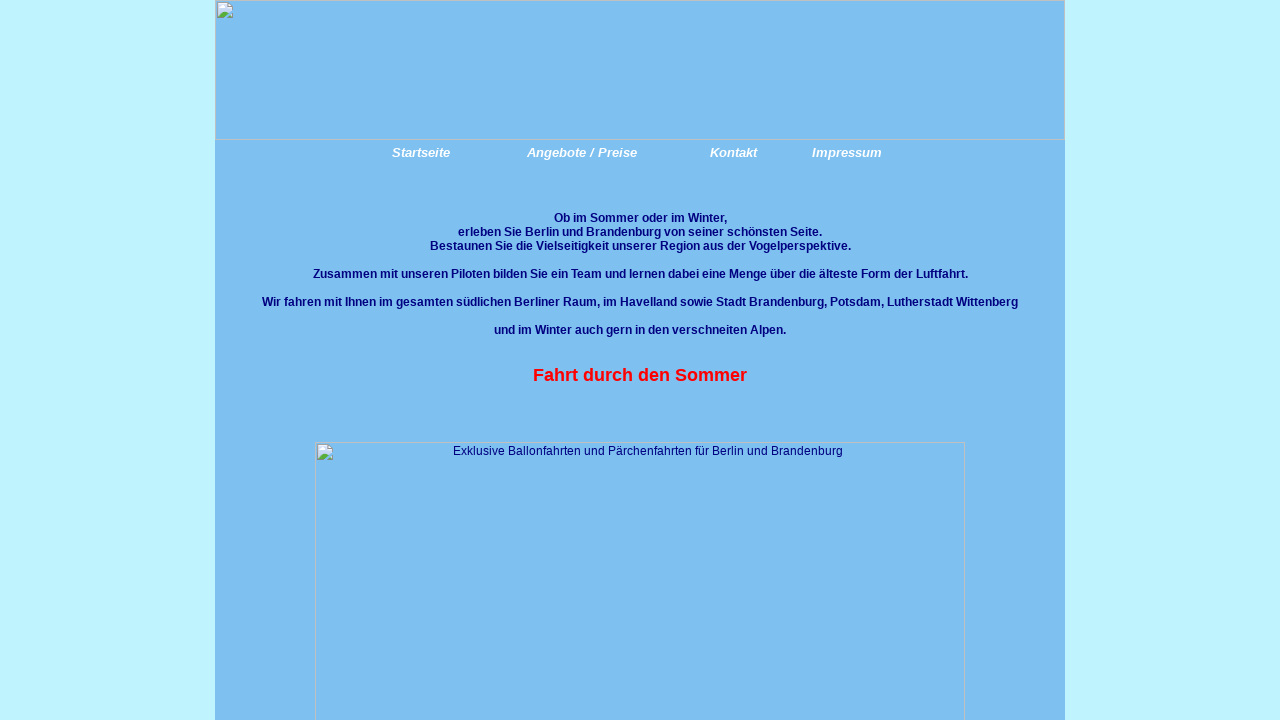

--- FILE ---
content_type: text/html; charset=UTF-8
request_url: https://www.skyballooning.de/
body_size: 1412
content:
<!DOCTYPE html PUBLIC "-//W3C//DTD XHTML 1.0 Transitional//EN" "http://www.w3.org/TR/xhtml1/DTD/xhtml1-transitional.dtd">
<html xmlns="http://www.w3.org/1999/xhtml">
<head>
<meta http-equiv="Content-Type" content="text/html; charset=utf-8" />
<meta name="verify-v1" content="gOSfs6ZuG5evlwjCI+tDQdgfp4Ctn/eTzRkYUdV/r7I=" />
<title>Ballonfahrten Berlin - Brandenburg // Exklusive Ballonfahrten in Berlin mit Skyballooning</title>
<meta name="Keywords" content="Ballonfahrt, Berlin, Brandenburg" />
<meta name="Description" content="Ballonfahrten in Berlin und Brandenburg mit SkyBallooning - Erleben Sie eine Exklusive Ballonfahrt in Brandenburg und Berlin mit Urkunde und Champagner" />
<meta name="robots" content="index" />
<meta name="" content="Donnerstag, den 22.01.2026" />

<link href="skyballooning.css" rel="stylesheet" type="text/css" media="all" />

<script type="text/javascript" src="ballonfahrten_berlin_brandenburg.js"></script>
</head><body>
<ul>
  <li><a href="https://www.skyballooning.de/" title="Exklusive Ballonfahrten in Berlin und Ballonfahrten in Brandenburg" target="_top" class="skyballooning-nav">Startseite</a> - 
<a href="http://www.skyballooning.de/ballonfahrten-berlin-brandenburg/ballonfahrten-berlin-brandenburg.php" title="Angebote für Ballonfahrten in Berlin und Brandenburg" target="_top" class="skyballooning-nav">Angebote / Ballonfahrten</a> - 
<a href="http://www.skyballooning.de/ballonfahrten-berlin-brandenburg-gutschein/" title="Verschenken Sie Gutscheine für Ballonfahrten über Berlin oder Brandenburg" target="_top" class="skyballooning-nav">Buchung / Gutschein</a> - 
<a href="http://www.skyballooning.de/ballonfahrten-berlin-brandenburg-kontakt/" class="skyballooning-nav" target="_top" title="Kontaktieren Sie uns Ballonfahrten über Berlin oder Brandenburg">Kontakt</a> - 
<a href="http://www.skyballooning.de/skyballooning-berlin-brandenburg-impressum/" class="skyballooning-nav" target="_top">Impressum</a> </li>
</ul>
<h1 title="Ballonfahrten Berlin Brandenburg">Herzlich Willkommen auf der Internetseite von SkyBallooning mit Sitz in Berlin und Brandenburg, ihrem Unternehmen für
Exklusive Ballonfahrten in Berlin und Exklusive Ballonfahrten in Brandenburg</h1>
Erleben Sie Berlin, Brandenburg, Potsdam oder Wittenberg bei einer Ballonfahrt aus der Vogelperspektive.<br />
Ballonfahrten in exklusiver Atmosphäre bei einem Glas Sekt und dokumentiert mit einer persönlichen Urkunde<br /><br />
<a href="ballonfahrten-berlin-brandenburg/" title="Ballonfahrten Beelitz">Ballonfahren über Beelitz</a>, <a href="ballonfahrten-berlin-brandenburg/" title="Ballonfahrten Beelitz Treuenbrietzen">Treuenbrietzen</a>, <a href="ballonfahrten-berlin-brandenburg/" title="Ballonfahrten Jüterbog">Jüterbog</a>, <a href="ballonfahrten-berlin-brandenburg/" title="Ballonfahrten Belzig">Belzig</a>, dem <a href="ballonfahrten-berlin-brandenburg/" title="Ballonfahrten Fläming">Fläming</a>, <a href="ballonfahrten-berlin-brandenburg/" title="Ballonfahrten Havelland">Havelland</a>, <a href="ballonfahrten-berlin-brandenburg/" title="Ballonfahrten Berlin">Berlin</a>, <a href="ballonfahrten-berlin-brandenburg/" title="Ballonfahrten Brandenburg">Brandenburg</a>, <a href="ballonfahrten-berlin-brandenburg/" title="Ballonfahrten Potsdam">Potsdam</a>, <a href="ballonfahrten-berlin-brandenburg/" title="Ballonfahrten Wittenberg">Wittenberg</a>, <a href="ballonfahrten-berlin-brandenburg/" title="Ballonfahrten Wiesenburg">Wiesenburg</a> u.v.m.
<h2><a href="ballonfahrten-berlin-brandenburg/" title="Exklusive Ballonfahrten">Exklusives</a> <a href="ballonfahrten-berlin-brandenburg/" title="Ballonfahren">Ballonfahren</a> über <a href="ballonfahrten-berlin-brandenburg/" title="Ballonfahrten Brandenburg">Brandenburg</a> und <a href="ballonfahrten-berlin-brandenburg/" title="Ballonfahrten Berlin">Berlin</a></h2>
Skyballooning ist ein junges Unternehmen von Piloten mit langjähriger Erfahrung.<br />
Wir bieten Ihnen exklusive Ballonfahrten für Berlin und Brandenburg sowie eine kompetente und freundliche Betreuung.<br />
<br />
Genießen Sie zu jeder Jahreszeit die traumhafte Aussicht über Berlin hoch oben am Himmel oder tief über den Baumwipfeln Brandenburgs. 

<a href="ballonfahrt-berlin-brandenburg/index.php" title="Ballonfahrten">Ballonfahrten</a><a href="ballonfahrt-berlin-brandenburg/index.php" title="Ballonfahrten"> Brandenburg</a><a href="ballonfahrt-berlin-brandenburg/index.php" title="Ballonfahrten"> und</a> <a href="ballonfahrt-berlin-brandenburg/index.php" title="Ballonfahrten">Berlin</a>
<a href="ballonfahrten-berlin-brandenburg/index.php" title="Ballonfahrten">Ballone</a>
<a href="ballonfahrten-berlin-brandenburg-gutschein/index.php" title="Ballonfahrten">Ballooning</a>
<a href="ballonfahrten-berlin-brandenburg-kontakt/index.php" title="Ballonfahrten">Ballonfahren</a>
<a href="http://www.skyballooning.de/ballonfahrten-berlin-brandenburg/ballonfahrten-berlin-brandenburg.php" title="Ballonfahrten">Ballonfahrt</a> <a href="http://www.skyballooning.de/ballonfahrten-berlin-brandenburg/ballonfahrten-berlin-brandenburg.php" title="Ballonfahrten">BRB</a>
<a href="skyballooning-agbs/index.php" title="Ballonfahrten">Ballonfahrt</a><a href="skyballooning-agbs/index.php" title="Ballonfahrten"> Berlin</a>
<a href="skyballooning-berlin-brandenburg-impressum/index.php" title="Ballonfahrten">Ballonfahrten</a><a href="skyballooning-berlin-brandenburg-impressum/index.php" title="Ballonfahrten"> Brandenburg</a>
<a href="ballonfahrten-berlin-brandenburg-gutschein/" title="Ballonfahrten">Ballonfahrten</a><a href="ballonfahrten-berlin-brandenburg-gutschein" title="Ballonfahrten"> Berlin</a>
<a href="ballonfahren-kontakt.html" title="Ballonfahrten">Ballonfahrt</a>
<a href="ballonfahrten-mit-skyballooning.html" title="Ballonfahrten">Ballonfahrten</a>
<a href="skyballooning-agbs.html" title="Ballonfahrten">Brandenburg</a>
<a href="skyballooning-berlin-brandenburg-impressum/" title="Ballonfahrten">Berlin</a>


<p align="center"><a href="http://www.skyballooning.de/" title="Exklusive Ballonfahrten in Berlin und Ballonfahrten in Brandenburg" target="_top" class="skyballooning-nav">Startseite</a> | <a href="http://www.skyballooning.de/ballonfahrten-berlin-brandenburg/ballonfahrten-berlin-brandenburg.php" title="Angebote für Exklusive Ballonfahrten in Berlin und Brandenburg" target="_top" class="skyballooning-nav">Angebote / Ballonfahrten (Berlin u. Brandbenburg)</a> | <a href="http://www.skyballooning.de/ballonfahrten-berlin-brandenburg-gutschein/" title="Verschenken Sie Gutscheine für Ballonfahrten über Berlin oder Brandenburg" target="_top" class="skyballooning-nav">Buchung / Gutschein für Ballonfahrten in Berlin und Brandenburg</a> | <a href="http://www.skyballooning.de/ballonfahrten-berlin-brandenburg-kontakt/" class="skyballooning-nav" target="_top">Kontakt ( Skyballooning Berlin )</a> | <a href="http://www.skyballooning.de/skyballooning-berlin-brandenburg-impressum/" class="skyballooning-nav" target="_top">Impressum ( Skyballooning Berlin )</a></p>
Letztes Update: Donnerstag, den 22.01.2026
Ballonfahrten Berlin / Exklusive Ballonfahrten
<script type="text/javascript">
var gaJsHost = (("https:" == document.location.protocol) ? "https://ssl." : "http://www.");
document.write(unescape("%3Cscript src='" + gaJsHost + "google-analytics.com/ga.js' type='text/javascript'%3E%3C/script%3E"));
</script>
<script type="text/javascript">
try {
var pageTracker = _gat._getTracker("UA-3988245-7");
pageTracker._trackPageview();
} catch(err) {}</script>
</body>
</html>

--- FILE ---
content_type: text/html
request_url: https://www.skyballooning.de/leer.html
body_size: 68
content:
<!DOCTYPE html PUBLIC "-//W3C//DTD XHTML 1.0 Transitional//EN" "http://www.w3.org/TR/xhtml1/DTD/xhtml1-transitional.dtd">
<html xmlns="http://www.w3.org/1999/xhtml">
<head>
<meta http-equiv="Content-Type" content="text/html; charset=utf-8" />
<meta name="robots" content="noindex">
<script language="JavaScript">
<!--

function SymError()
{
  return true;
}

window.onerror = SymError;

//-->
</script>

<script language="JavaScript">
<!--
if(top.frames.length ==0)
      window.location.href = "http://www.skyballooning.de";
//-->
</script>

<title>Ballonfahrten Berlin Brandenburg</title>
<style type="text/css">
<!--
body {
	background-color: #BFF4FF;
}
-->
</style></head>

<body>
</body>
</html>


--- FILE ---
content_type: text/html
request_url: https://www.skyballooning.de/leer.html
body_size: 37
content:
<!DOCTYPE html PUBLIC "-//W3C//DTD XHTML 1.0 Transitional//EN" "http://www.w3.org/TR/xhtml1/DTD/xhtml1-transitional.dtd">
<html xmlns="http://www.w3.org/1999/xhtml">
<head>
<meta http-equiv="Content-Type" content="text/html; charset=utf-8" />
<meta name="robots" content="noindex">
<script language="JavaScript">
<!--

function SymError()
{
  return true;
}

window.onerror = SymError;

//-->
</script>

<script language="JavaScript">
<!--
if(top.frames.length ==0)
      window.location.href = "http://www.skyballooning.de";
//-->
</script>

<title>Ballonfahrten Berlin Brandenburg</title>
<style type="text/css">
<!--
body {
	background-color: #BFF4FF;
}
-->
</style></head>

<body>
</body>
</html>


--- FILE ---
content_type: text/html; charset=UTF-8
request_url: https://www.skyballooning.de/header.php
body_size: 678
content:
<!DOCTYPE HTML PUBLIC "-//W3C//DTD HTML 4.01 Transitional//EN">
<head>
<meta http-equiv="Content-Type" content="text/html; charset=utf-8" />
<title>Ballonfahrten in Berlin. Exklusive Ballonfahrten in Berlin Brandenburg</title>
<meta name="description" content="Ballonfahrten Berlin Brandenburg - Exklusive Ballonfahrten in Berlin Brandenburg" />
	<link href="skyballooning.css" rel="stylesheet" type="text/css">
<script language="JavaScript">
<!--
if(top.frames.length ==0)
      window.location.href = "http://www.skyballooning.de/";
//-->
</script>
</head>

<body>
<div align="center"><table align="center" width="100%" cellspacing="0" cellpadding="0" border="0">
<tr>
	<td><img src="images/Skyballooning-header5.jpg" width="850" height="140" alt="" /></td>
</tr>
<tr>
	<td align="center" style="background-image: url(../images/td5bg.jpg); background-repeat: repeat; height: 26px;"><table width="550" border="0" cellspacing="0" cellpadding="0" align="center">
<tr>
	<td height="26" align="center"><a href="../../../ballonfahrt-berlin-brandenburg/" class="skyballooning-nav" target="_top">Startseite</a></td>
	<td align="center"><a href="../../../ballonfahrten-berlin-brandenburg/ballonfahrten-berlin-brandenburg.php" class="skyballooning-nav" target="_top">Angebote / Preise</a></td>
	<td align="center"><a href="../../../ballonfahrten-berlin-brandenburg-kontakt/" class="skyballooning-nav" target="_top">Kontakt</a></td>
	<td align="center"><a href="../../../skyballooning-berlin-brandenburg-impressum/" class="skyballooning-nav" target="_top">Impressum</a></td>
</tr></table>
</td>
</tr>
<tr>
	<td>&nbsp;</td>
</tr>
</table></div>
<p>&nbsp;</p><p>
<h1>Ballonfahrten Berlin</h1>
<h2>Ballonfahrten Berlin Brandenburg erleben. Skyballooning mach die Exklusiven Ballonfahrten in Berlin und Brandenburg zu einem einmaligen Erlebnis</h2>
Steigen Sie in den Ballon und fahren mit uns in Richtung Sonnenuntergang. Genießen sie während der Ballonfahrt ein Gläßchen Champagner. So wir ihre Ballonfahrt unvergesslich.
</p>
<script type="text/javascript">
var gaJsHost = (("https:" == document.location.protocol) ? "https://ssl." : "http://www.");
document.write(unescape("%3Cscript src='" + gaJsHost + "google-analytics.com/ga.js' type='text/javascript'%3E%3C/script%3E"));
</script>
<script type="text/javascript">
var pageTracker = _gat._getTracker("UA-3988245-7");
pageTracker._initData();
pageTracker._trackPageview();
</script>
</body>
</html>

--- FILE ---
content_type: text/html
request_url: https://www.skyballooning.de/start.html
body_size: 966
content:
<!DOCTYPE HTML PUBLIC "-//W3C//DTD HTML 4.01 Transitional//EN">
<head>
<meta http-equiv="Content-Type" content="text/html; charset=utf-8" />
<title>Ballonfahren in Berlin und Brandenburg. Skyballooning macht Ballonfahrten in Berlin und Brandenburg zu einem einzigartigen Erlebnis</title>
	<link href="skyballooning.css" rel="stylesheet" type="text/css">
			<script language="JavaScript">
<!--
if(top.frames.length ==0)
      window.location.href = "https://www.skyballooning.de/";
//-->
</script>
</head>

<span id="siteseal"><script async type="text/javascript" src="https://seal.starfieldtech.com/getSeal?sealID=FB6j0fXRpPwni8s0FiSQyDZR2VxtX6DCO1bdgxFnDLzov4R2DAuo7jFV2arb"></script></span>

<body>

<div align="center"><span id="ue1" Title="Exklusive Ballonfahrten in Berlin und Brandenburg">
	<br>
	</span><br /> 
<strong><br>
		Ob im Sommer oder im Winter,<br />
      erleben Sie Berlin und Brandenburg von seiner sch&ouml;nsten Seite.<br />
      Bestaunen Sie die Vielseitigkeit unserer Region aus der Vogelperspektive.<br />
        <br />
      Zusammen mit unseren Piloten bilden Sie ein Team und lernen dabei eine Menge über die älteste Form der Luftfahrt.<br />
  <!--      <br />
      Gönnen Sie sich dieses unvergessliche Erlebnis.<br />-->
        <br />
      Wir fahren mit Ihnen im gesamten südlichen Berliner Raum, im Havelland sowie Stadt Brandenburg, Potsdam, Lutherstadt Wittenberg <br />
      <br />
      und im Winter auch gern in den verschneiten Alpen. <br />
      
      </strong>
<div align="center" font color="#7EC0F0">
<br /><br />
<a target="-blank" href="https://www.skyballooning.de/ballonfahrten-berlin-brandenburg/ballonfahrten-berlin-brandenburg.php" >
<div id="b"><strong>Fahrt durch den Sommer</strong>
</div></a>
<br /><br />
</div>
<br /><br />
<img src="images/2D3A3020_kkb.jpg" border="0" alt="Exklusive Ballonfahrten und Pärchenfahrten für Berlin und Brandenburg" title="Wir bieten Ihnen exklusives Ballonfahren in Berlin und Brandenburg, sowie eine kompetente und freundliche Betreuung." width="650" height="296" /></div>
<br />
<div align="center">Skyballooning GmbH ist ein zugelassenes Luftfahrtunternehmen von Piloten mit langjähriger Erfahrung.<br /> <br /> 
<script type="text/javascript">
var gaJsHost = (("https:" == document.location.protocol) ? "https://www.skyballooning.de" : "http://www.skyballooning.de");
document.write(unescape("%3Cscript src='" + gaJsHost + "google-analytics.com/ga.js' type='text/javascript'%3E%3C/script%3E"));
</script>
<script type="text/javascript">
try {
var pageTracker = _gat._getTracker("UA-4701347-1");
pageTracker._trackPageview();
} catch(err) {}</script>

</body>
</html>

--- FILE ---
content_type: text/html
request_url: https://www.skyballooning.de/leer.html
body_size: 37
content:
<!DOCTYPE html PUBLIC "-//W3C//DTD XHTML 1.0 Transitional//EN" "http://www.w3.org/TR/xhtml1/DTD/xhtml1-transitional.dtd">
<html xmlns="http://www.w3.org/1999/xhtml">
<head>
<meta http-equiv="Content-Type" content="text/html; charset=utf-8" />
<meta name="robots" content="noindex">
<script language="JavaScript">
<!--

function SymError()
{
  return true;
}

window.onerror = SymError;

//-->
</script>

<script language="JavaScript">
<!--
if(top.frames.length ==0)
      window.location.href = "http://www.skyballooning.de";
//-->
</script>

<title>Ballonfahrten Berlin Brandenburg</title>
<style type="text/css">
<!--
body {
	background-color: #BFF4FF;
}
-->
</style></head>

<body>
</body>
</html>


--- FILE ---
content_type: text/html
request_url: https://www.skyballooning.de/leer.html
body_size: 37
content:
<!DOCTYPE html PUBLIC "-//W3C//DTD XHTML 1.0 Transitional//EN" "http://www.w3.org/TR/xhtml1/DTD/xhtml1-transitional.dtd">
<html xmlns="http://www.w3.org/1999/xhtml">
<head>
<meta http-equiv="Content-Type" content="text/html; charset=utf-8" />
<meta name="robots" content="noindex">
<script language="JavaScript">
<!--

function SymError()
{
  return true;
}

window.onerror = SymError;

//-->
</script>

<script language="JavaScript">
<!--
if(top.frames.length ==0)
      window.location.href = "http://www.skyballooning.de";
//-->
</script>

<title>Ballonfahrten Berlin Brandenburg</title>
<style type="text/css">
<!--
body {
	background-color: #BFF4FF;
}
-->
</style></head>

<body>
</body>
</html>


--- FILE ---
content_type: text/css
request_url: https://www.skyballooning.de/skyballooning.css
body_size: 1533
content:
/* Top Elemente*/
*  {
	margin : 0;
	padding : 0;
	border : 0;
}

body  {
	background : #7ec0f0;
	font-size : 12px;
	font-family : Arial, Verdana, Tahoma, sans-serif;
	color : #000080;
	text-align : left;
}

  #fixiert {
    position: absolute;
    top: 2.8em; left: 2em;
    width: 18em;
    background-color: white;
    border: 1px solid silver;
  }
  
  html>body #fixiert {  /* nur fuer moderne Browser! */
    position: fixed;
	}
..#fixiert  {
	position : absolute;
	top : 0;
	left : 10;
	width : 150px;
	height : 365px;
	margin-left : 0px;
	margin-top : 0px;
	clear : both;
	z-index : 2;
}

H1#big {color:#7EC0F0; font-size: 1pt;}
.#fixiert {
         top: 0px;
         padding-left: 5px;
         font-size: 13px;
         font-family: Arial, Verdana, Tahoma, sans-serif;
         top: 0px;
         color:#000080;
		 position: absolute;
		 position: fixed;
		 overflow: auto;
}
#Navigation {
    font-size: 0.83em;
    margin: 0 0 1.2em; padding: 0;
  }
  #Navigation li {
    list-style: none;
    margin: 0; padding: 0.5em;
  }
  ul#Navigation a {
    display: block;
    padding: 0.2em;
    font-weight: bold;
  }
  ul#Navigation a:link {
    color: black; background-color: #eee;
  }
  ul#Navigation a:visited {
    color: #666; background-color: #eee;
  }
  ul#Navigation a:hover {
    color: black; background-color: white;
  }
  ul#Navigation a:active {
    color: white; background-color: gray;
  }
 
#ue1  {
	font-size : 16px;	
	font-weight : bold;
}

#gross  {
	font-size : 12px;
}

#gutschein  {
	margin-left : 10px;
}

/* links*/
a:link.skyballooning-nav, a:visited.skyballooning-nav  {
	font-size : 13px;
	font-weight : bold;
	color : #FFFFFF;
	text-decoration : none;
	font-style : italic;
}

a:hover.skyballooning-nav  {
	font-weight : bold italic;
	text-decoration : none;
	color : #CCCCCC;
}
  #b {
    font-size : 18px;
    color:red;  /* Schriftfarbe des Sonderangebotes */
  }
a:link.anker-nav, a:visited.anker-nav  {
	font-size : 13px;
	font-weight : bold;
	color : #000080;
	text-decoration : none;
}

a:hover.anker-nav  {
	font-weight : bold;
	text-decoration : none;
	color : #CCCCCC;
}

a, a:visited  {
	font-size : 13px;
	font-weight : bold;
	color : #FFFFFF;
	text-decoration : none;
}

a:hover  {
	font-weight : bold;
	text-decoration : none;
	color : #CCCCCC;
}

/* header*/
h1, h2, h3  {
	font-family : Arial, Verdana, Tahoma, sans-serif;
	font-weight : Bold;
	text-decoration : underline;
}

h1  {
	font-size : 160%;
	font-weight : normal;
}



h2  {
	font-size : 130%;
	text-transform : uppercase;
}

h3  {
	font-size : 130%;
}

ul, ol  {
	margin : 5px 20px;
	padding : 0 20px;
}

td  {
	padding-left : 0px;
	padding-right : 0px;
	border-left : 0px solid #E8E8E8;
	border-bottom : 0px solid #DFDFDF;
	font-size : 13px;
}

/* Form Elemente*/
form  {
	margin : 0px;
	padding : 0 5px;
}

label  {
	display : block;
	font-weight : bold;
	margin : 5px 0;
}

input  {
	padding : 1px;
	border : 1px solid #000080;
	font : normal 1em Verdana, sans-serif;
	color : #000080;
}

textarea  {
	width : 400px;
	height : 100px;
	display : block;
	padding : 1px;
	border : 1px solid #000080;
	font : normal 1em Verdana, sans-serif;
	color : #000080;
}

input.button  {
	font : bold 12px Arial, Sans-serif;
	height : 20px;
	margin : 0;
	padding : 2px 3px;
	color : #FFF;
	border : none;
}
sup sub {font-size: 25; color:f00;}
/* *************Uwes angepasstes CSS******************/


#rundung  {
	position : absolute;
	top : 165px;
	width : 830px;
	height : 63px;
	margin-top : 0px;
	left : 0px;
	background : url(../gfx/bogen1.png) no-repeat top center;
	clear : both;
	z-index : 2;
}

#rundung2  {
	position : absolute;
	top : 218px;
	width : 150px;
	height : 150px;
	margin-top : 0px;
	left : 700px;
	background : url(../gfx/bogen2.png) no-repeat top center;
	clear : both;
	z-index : 2;
}

#standnavi1  {
	position : fixed;
	top : 260px;
	width : 150px;
	height : 150px;
	margin-top : 0px;
}

div.inhalt  {
	margin-top : -230px;
}

.#.fest  {
	padding-top : 0px;
	font-size : 13px;
	font-family : Arial, Verdana, Tahoma, sans-serif;
	position : fixed;
	top : 30px;
}

#wrap  {
	position : relative;
	width : 830px;
	height : 110%;
	background : #7ec0f0;
	margin : 0 auto;
	/* text-align: left; */
	z-index : 1;
}

#content-wrap  {
	position : absolute;
	top : 165px;
	width : 830px;
	background : #7ec0f0;
	margin-left : 1px;
	left : 0px;
	font-size : 12px;
	font-family : Arial, Verdana, Tahoma, sans-serif;
	text-align : left;
	z-index : 1;
}

/* *******************************************
   LAYOUT
********************************************/
#top-bg  {
	position : absolute;
	width : 830px;
	height : 0px;
	background : #7ec0f0;
	/* url(../images/top-bg.jpg) repeat-y center top */
	top : 0;
	left : 0;
	z-index : 2;
}

#header  {
	width : 830px;
	position : relative;
	height : 0px;
	/* background: #CCC url(../images/header-bg.jpg) repeat-y center top; */
	padding : 0;
	color : #FFF;
}

/* Hauptmen? oben Links*/
.#fixiert #header-links  {
	position : absolute;
	top : 113px;
	/* vorher 143px, abr durch #main table, p, tr, th 10 pixel weniger */
	color : #ffffff;
	font-size : 12px;
	right : 165px;
	font-family : arial,helvetica,verdana;
}

.#fixiert #header-links ul  {
	margin : 0;
	padding : 0;
}

.#fixiert #header-links ul li  {
	font-size : 12px;
	font-family : Arial, Verdana, Tahoma, sans-serif;
	list-style-type : none;
	list-style-image : none;
	margin-top : 0px;
	padding : 0px;
	float : left;
	margin-left : 25px;
	word-spacing : 25px;
}

.#fixiert #header-links ul li a, 
.#fixiert #header-links ul li a:link, 
.#fixiert #header-links ul li a:visited  {
	color : #ffffff;
	font-size : 12px;
	font-family : Arial, Verdana, Tahoma, sans-serif;
	font-weight : bold;
	font-style : italic;
}

.#fixiert #header-links a  {
	color : #ffffff;
	text-decoration : underline impact bold;
}

.#fixiert #header-links a:hover  {
	color : #ff0000;
}

/* Navigation*/
#nav  {
	clear : both;
	padding : 0;
}

#nav ul  {
	float : left;
	list-style : none;
	/* background: url(../images/nav.jpg) repeat-x; */
	width : 830px;
	text-trans : uppercase;
	margin : 0 0 0 15px;
	padding : 0;
	display : inline;
}

#nav ul li  {
	display : inline;
	margin : 0;
	padding : 0;
	font-size : 12px;
	font-family : Arial, Verdana, Tahoma, sans-serif;
}

#nav ul li a  {
	display : block;
	float : left;
	width : auto;
	margin : 0;
	padding : 0 12px;
	border-right : 1px solid #899D00;
	border-left : 1px solid #A7D101;
	border-bottom : none;
	color : #FFF;
	font-size : 12px;
	font-family : Arial, Verdana, Tahoma, sans-serif;
	text-transform : uppercase;
	text-decoration : underline impact bold;
	letter-spacing : 1px;
}



/* Sidebar*/
.#sidebar  {
	float : right;
	width : 26%;
	padding : 0 10px 0 0;
	margin : 10px 0 0 0;
}

#hervorgehoben  {
	color : #ffffff;
}




--- FILE ---
content_type: text/css
request_url: https://www.skyballooning.de/skyballooning.css
body_size: 1498
content:
/* Top Elemente*/
*  {
	margin : 0;
	padding : 0;
	border : 0;
}

body  {
	background : #7ec0f0;
	font-size : 12px;
	font-family : Arial, Verdana, Tahoma, sans-serif;
	color : #000080;
	text-align : left;
}

  #fixiert {
    position: absolute;
    top: 2.8em; left: 2em;
    width: 18em;
    background-color: white;
    border: 1px solid silver;
  }
  
  html>body #fixiert {  /* nur fuer moderne Browser! */
    position: fixed;
	}
..#fixiert  {
	position : absolute;
	top : 0;
	left : 10;
	width : 150px;
	height : 365px;
	margin-left : 0px;
	margin-top : 0px;
	clear : both;
	z-index : 2;
}

H1#big {color:#7EC0F0; font-size: 1pt;}
.#fixiert {
         top: 0px;
         padding-left: 5px;
         font-size: 13px;
         font-family: Arial, Verdana, Tahoma, sans-serif;
         top: 0px;
         color:#000080;
		 position: absolute;
		 position: fixed;
		 overflow: auto;
}
#Navigation {
    font-size: 0.83em;
    margin: 0 0 1.2em; padding: 0;
  }
  #Navigation li {
    list-style: none;
    margin: 0; padding: 0.5em;
  }
  ul#Navigation a {
    display: block;
    padding: 0.2em;
    font-weight: bold;
  }
  ul#Navigation a:link {
    color: black; background-color: #eee;
  }
  ul#Navigation a:visited {
    color: #666; background-color: #eee;
  }
  ul#Navigation a:hover {
    color: black; background-color: white;
  }
  ul#Navigation a:active {
    color: white; background-color: gray;
  }
 
#ue1  {
	font-size : 16px;	
	font-weight : bold;
}

#gross  {
	font-size : 12px;
}

#gutschein  {
	margin-left : 10px;
}

/* links*/
a:link.skyballooning-nav, a:visited.skyballooning-nav  {
	font-size : 13px;
	font-weight : bold;
	color : #FFFFFF;
	text-decoration : none;
	font-style : italic;
}

a:hover.skyballooning-nav  {
	font-weight : bold italic;
	text-decoration : none;
	color : #CCCCCC;
}
  #b {
    font-size : 18px;
    color:red;  /* Schriftfarbe des Sonderangebotes */
  }
a:link.anker-nav, a:visited.anker-nav  {
	font-size : 13px;
	font-weight : bold;
	color : #000080;
	text-decoration : none;
}

a:hover.anker-nav  {
	font-weight : bold;
	text-decoration : none;
	color : #CCCCCC;
}

a, a:visited  {
	font-size : 13px;
	font-weight : bold;
	color : #FFFFFF;
	text-decoration : none;
}

a:hover  {
	font-weight : bold;
	text-decoration : none;
	color : #CCCCCC;
}

/* header*/
h1, h2, h3  {
	font-family : Arial, Verdana, Tahoma, sans-serif;
	font-weight : Bold;
	text-decoration : underline;
}

h1  {
	font-size : 160%;
	font-weight : normal;
}



h2  {
	font-size : 130%;
	text-transform : uppercase;
}

h3  {
	font-size : 130%;
}

ul, ol  {
	margin : 5px 20px;
	padding : 0 20px;
}

td  {
	padding-left : 0px;
	padding-right : 0px;
	border-left : 0px solid #E8E8E8;
	border-bottom : 0px solid #DFDFDF;
	font-size : 13px;
}

/* Form Elemente*/
form  {
	margin : 0px;
	padding : 0 5px;
}

label  {
	display : block;
	font-weight : bold;
	margin : 5px 0;
}

input  {
	padding : 1px;
	border : 1px solid #000080;
	font : normal 1em Verdana, sans-serif;
	color : #000080;
}

textarea  {
	width : 400px;
	height : 100px;
	display : block;
	padding : 1px;
	border : 1px solid #000080;
	font : normal 1em Verdana, sans-serif;
	color : #000080;
}

input.button  {
	font : bold 12px Arial, Sans-serif;
	height : 20px;
	margin : 0;
	padding : 2px 3px;
	color : #FFF;
	border : none;
}
sup sub {font-size: 25; color:f00;}
/* *************Uwes angepasstes CSS******************/


#rundung  {
	position : absolute;
	top : 165px;
	width : 830px;
	height : 63px;
	margin-top : 0px;
	left : 0px;
	background : url(../gfx/bogen1.png) no-repeat top center;
	clear : both;
	z-index : 2;
}

#rundung2  {
	position : absolute;
	top : 218px;
	width : 150px;
	height : 150px;
	margin-top : 0px;
	left : 700px;
	background : url(../gfx/bogen2.png) no-repeat top center;
	clear : both;
	z-index : 2;
}

#standnavi1  {
	position : fixed;
	top : 260px;
	width : 150px;
	height : 150px;
	margin-top : 0px;
}

div.inhalt  {
	margin-top : -230px;
}

.#.fest  {
	padding-top : 0px;
	font-size : 13px;
	font-family : Arial, Verdana, Tahoma, sans-serif;
	position : fixed;
	top : 30px;
}

#wrap  {
	position : relative;
	width : 830px;
	height : 110%;
	background : #7ec0f0;
	margin : 0 auto;
	/* text-align: left; */
	z-index : 1;
}

#content-wrap  {
	position : absolute;
	top : 165px;
	width : 830px;
	background : #7ec0f0;
	margin-left : 1px;
	left : 0px;
	font-size : 12px;
	font-family : Arial, Verdana, Tahoma, sans-serif;
	text-align : left;
	z-index : 1;
}

/* *******************************************
   LAYOUT
********************************************/
#top-bg  {
	position : absolute;
	width : 830px;
	height : 0px;
	background : #7ec0f0;
	/* url(../images/top-bg.jpg) repeat-y center top */
	top : 0;
	left : 0;
	z-index : 2;
}

#header  {
	width : 830px;
	position : relative;
	height : 0px;
	/* background: #CCC url(../images/header-bg.jpg) repeat-y center top; */
	padding : 0;
	color : #FFF;
}

/* Hauptmen? oben Links*/
.#fixiert #header-links  {
	position : absolute;
	top : 113px;
	/* vorher 143px, abr durch #main table, p, tr, th 10 pixel weniger */
	color : #ffffff;
	font-size : 12px;
	right : 165px;
	font-family : arial,helvetica,verdana;
}

.#fixiert #header-links ul  {
	margin : 0;
	padding : 0;
}

.#fixiert #header-links ul li  {
	font-size : 12px;
	font-family : Arial, Verdana, Tahoma, sans-serif;
	list-style-type : none;
	list-style-image : none;
	margin-top : 0px;
	padding : 0px;
	float : left;
	margin-left : 25px;
	word-spacing : 25px;
}

.#fixiert #header-links ul li a, 
.#fixiert #header-links ul li a:link, 
.#fixiert #header-links ul li a:visited  {
	color : #ffffff;
	font-size : 12px;
	font-family : Arial, Verdana, Tahoma, sans-serif;
	font-weight : bold;
	font-style : italic;
}

.#fixiert #header-links a  {
	color : #ffffff;
	text-decoration : underline impact bold;
}

.#fixiert #header-links a:hover  {
	color : #ff0000;
}

/* Navigation*/
#nav  {
	clear : both;
	padding : 0;
}

#nav ul  {
	float : left;
	list-style : none;
	/* background: url(../images/nav.jpg) repeat-x; */
	width : 830px;
	text-trans : uppercase;
	margin : 0 0 0 15px;
	padding : 0;
	display : inline;
}

#nav ul li  {
	display : inline;
	margin : 0;
	padding : 0;
	font-size : 12px;
	font-family : Arial, Verdana, Tahoma, sans-serif;
}

#nav ul li a  {
	display : block;
	float : left;
	width : auto;
	margin : 0;
	padding : 0 12px;
	border-right : 1px solid #899D00;
	border-left : 1px solid #A7D101;
	border-bottom : none;
	color : #FFF;
	font-size : 12px;
	font-family : Arial, Verdana, Tahoma, sans-serif;
	text-transform : uppercase;
	text-decoration : underline impact bold;
	letter-spacing : 1px;
}



/* Sidebar*/
.#sidebar  {
	float : right;
	width : 26%;
	padding : 0 10px 0 0;
	margin : 10px 0 0 0;
}

#hervorgehoben  {
	color : #ffffff;
}




--- FILE ---
content_type: text/css
request_url: https://www.skyballooning.de/skyballooning.css
body_size: 1475
content:
/* Top Elemente*/
*  {
	margin : 0;
	padding : 0;
	border : 0;
}

body  {
	background : #7ec0f0;
	font-size : 12px;
	font-family : Arial, Verdana, Tahoma, sans-serif;
	color : #000080;
	text-align : left;
}

  #fixiert {
    position: absolute;
    top: 2.8em; left: 2em;
    width: 18em;
    background-color: white;
    border: 1px solid silver;
  }
  
  html>body #fixiert {  /* nur fuer moderne Browser! */
    position: fixed;
	}
..#fixiert  {
	position : absolute;
	top : 0;
	left : 10;
	width : 150px;
	height : 365px;
	margin-left : 0px;
	margin-top : 0px;
	clear : both;
	z-index : 2;
}

H1#big {color:#7EC0F0; font-size: 1pt;}
.#fixiert {
         top: 0px;
         padding-left: 5px;
         font-size: 13px;
         font-family: Arial, Verdana, Tahoma, sans-serif;
         top: 0px;
         color:#000080;
		 position: absolute;
		 position: fixed;
		 overflow: auto;
}
#Navigation {
    font-size: 0.83em;
    margin: 0 0 1.2em; padding: 0;
  }
  #Navigation li {
    list-style: none;
    margin: 0; padding: 0.5em;
  }
  ul#Navigation a {
    display: block;
    padding: 0.2em;
    font-weight: bold;
  }
  ul#Navigation a:link {
    color: black; background-color: #eee;
  }
  ul#Navigation a:visited {
    color: #666; background-color: #eee;
  }
  ul#Navigation a:hover {
    color: black; background-color: white;
  }
  ul#Navigation a:active {
    color: white; background-color: gray;
  }
 
#ue1  {
	font-size : 16px;	
	font-weight : bold;
}

#gross  {
	font-size : 12px;
}

#gutschein  {
	margin-left : 10px;
}

/* links*/
a:link.skyballooning-nav, a:visited.skyballooning-nav  {
	font-size : 13px;
	font-weight : bold;
	color : #FFFFFF;
	text-decoration : none;
	font-style : italic;
}

a:hover.skyballooning-nav  {
	font-weight : bold italic;
	text-decoration : none;
	color : #CCCCCC;
}
  #b {
    font-size : 18px;
    color:red;  /* Schriftfarbe des Sonderangebotes */
  }
a:link.anker-nav, a:visited.anker-nav  {
	font-size : 13px;
	font-weight : bold;
	color : #000080;
	text-decoration : none;
}

a:hover.anker-nav  {
	font-weight : bold;
	text-decoration : none;
	color : #CCCCCC;
}

a, a:visited  {
	font-size : 13px;
	font-weight : bold;
	color : #FFFFFF;
	text-decoration : none;
}

a:hover  {
	font-weight : bold;
	text-decoration : none;
	color : #CCCCCC;
}

/* header*/
h1, h2, h3  {
	font-family : Arial, Verdana, Tahoma, sans-serif;
	font-weight : Bold;
	text-decoration : underline;
}

h1  {
	font-size : 160%;
	font-weight : normal;
}



h2  {
	font-size : 130%;
	text-transform : uppercase;
}

h3  {
	font-size : 130%;
}

ul, ol  {
	margin : 5px 20px;
	padding : 0 20px;
}

td  {
	padding-left : 0px;
	padding-right : 0px;
	border-left : 0px solid #E8E8E8;
	border-bottom : 0px solid #DFDFDF;
	font-size : 13px;
}

/* Form Elemente*/
form  {
	margin : 0px;
	padding : 0 5px;
}

label  {
	display : block;
	font-weight : bold;
	margin : 5px 0;
}

input  {
	padding : 1px;
	border : 1px solid #000080;
	font : normal 1em Verdana, sans-serif;
	color : #000080;
}

textarea  {
	width : 400px;
	height : 100px;
	display : block;
	padding : 1px;
	border : 1px solid #000080;
	font : normal 1em Verdana, sans-serif;
	color : #000080;
}

input.button  {
	font : bold 12px Arial, Sans-serif;
	height : 20px;
	margin : 0;
	padding : 2px 3px;
	color : #FFF;
	border : none;
}
sup sub {font-size: 25; color:f00;}
/* *************Uwes angepasstes CSS******************/


#rundung  {
	position : absolute;
	top : 165px;
	width : 830px;
	height : 63px;
	margin-top : 0px;
	left : 0px;
	background : url(../gfx/bogen1.png) no-repeat top center;
	clear : both;
	z-index : 2;
}

#rundung2  {
	position : absolute;
	top : 218px;
	width : 150px;
	height : 150px;
	margin-top : 0px;
	left : 700px;
	background : url(../gfx/bogen2.png) no-repeat top center;
	clear : both;
	z-index : 2;
}

#standnavi1  {
	position : fixed;
	top : 260px;
	width : 150px;
	height : 150px;
	margin-top : 0px;
}

div.inhalt  {
	margin-top : -230px;
}

.#.fest  {
	padding-top : 0px;
	font-size : 13px;
	font-family : Arial, Verdana, Tahoma, sans-serif;
	position : fixed;
	top : 30px;
}

#wrap  {
	position : relative;
	width : 830px;
	height : 110%;
	background : #7ec0f0;
	margin : 0 auto;
	/* text-align: left; */
	z-index : 1;
}

#content-wrap  {
	position : absolute;
	top : 165px;
	width : 830px;
	background : #7ec0f0;
	margin-left : 1px;
	left : 0px;
	font-size : 12px;
	font-family : Arial, Verdana, Tahoma, sans-serif;
	text-align : left;
	z-index : 1;
}

/* *******************************************
   LAYOUT
********************************************/
#top-bg  {
	position : absolute;
	width : 830px;
	height : 0px;
	background : #7ec0f0;
	/* url(../images/top-bg.jpg) repeat-y center top */
	top : 0;
	left : 0;
	z-index : 2;
}

#header  {
	width : 830px;
	position : relative;
	height : 0px;
	/* background: #CCC url(../images/header-bg.jpg) repeat-y center top; */
	padding : 0;
	color : #FFF;
}

/* Hauptmen? oben Links*/
.#fixiert #header-links  {
	position : absolute;
	top : 113px;
	/* vorher 143px, abr durch #main table, p, tr, th 10 pixel weniger */
	color : #ffffff;
	font-size : 12px;
	right : 165px;
	font-family : arial,helvetica,verdana;
}

.#fixiert #header-links ul  {
	margin : 0;
	padding : 0;
}

.#fixiert #header-links ul li  {
	font-size : 12px;
	font-family : Arial, Verdana, Tahoma, sans-serif;
	list-style-type : none;
	list-style-image : none;
	margin-top : 0px;
	padding : 0px;
	float : left;
	margin-left : 25px;
	word-spacing : 25px;
}

.#fixiert #header-links ul li a, 
.#fixiert #header-links ul li a:link, 
.#fixiert #header-links ul li a:visited  {
	color : #ffffff;
	font-size : 12px;
	font-family : Arial, Verdana, Tahoma, sans-serif;
	font-weight : bold;
	font-style : italic;
}

.#fixiert #header-links a  {
	color : #ffffff;
	text-decoration : underline impact bold;
}

.#fixiert #header-links a:hover  {
	color : #ff0000;
}

/* Navigation*/
#nav  {
	clear : both;
	padding : 0;
}

#nav ul  {
	float : left;
	list-style : none;
	/* background: url(../images/nav.jpg) repeat-x; */
	width : 830px;
	text-trans : uppercase;
	margin : 0 0 0 15px;
	padding : 0;
	display : inline;
}

#nav ul li  {
	display : inline;
	margin : 0;
	padding : 0;
	font-size : 12px;
	font-family : Arial, Verdana, Tahoma, sans-serif;
}

#nav ul li a  {
	display : block;
	float : left;
	width : auto;
	margin : 0;
	padding : 0 12px;
	border-right : 1px solid #899D00;
	border-left : 1px solid #A7D101;
	border-bottom : none;
	color : #FFF;
	font-size : 12px;
	font-family : Arial, Verdana, Tahoma, sans-serif;
	text-transform : uppercase;
	text-decoration : underline impact bold;
	letter-spacing : 1px;
}



/* Sidebar*/
.#sidebar  {
	float : right;
	width : 26%;
	padding : 0 10px 0 0;
	margin : 10px 0 0 0;
}

#hervorgehoben  {
	color : #ffffff;
}




--- FILE ---
content_type: text/javascript
request_url: https://www.skyballooning.de/ballonfahrten_berlin_brandenburg.js
body_size: 22
content:
document.write("<frameset  rows=\"*,100%,*\"  framespacing=\"0\" frameborder=\"0\"  border=\"0\">");
    document.write("<frame name=\"leer\" src=\"leer.html\" marginwidth=\"0\" marginheight=\"0\" scrolling=\"no\" frameborder=\"0\"  border=\"0\" noresize>");
     document.write("<frameset cols=\"*,850,*\" framespacing=\"0\" frameborder=\"0\">");
         document.write("<frame name=\"leer\" src=\"leer.html\" marginwidth=\"0\" marginheight=\"0\" scrolling=\"no\" frameborder=\"0\" border=\"0\" noresize>");
         document.write("<frameset  rows=\"165,*\" framespacing=\"0\" frameborder=\"0\" border=\"0\">");
                 document.write("<frame name=\"header\" src=\"header.php\" marginwidth=\"0\" marginheight=\"0\" scrolling=\"no\" frameborder=\"0\" border=\"0\" noresize>");
                 document.write("<frame name=\"CONTENT\" src=\"start.html\" marginwidth=\"0\" marginheight=\"0\" scrolling=\"auto\" frameborder=\"0\" border=\"0\" noresize>");
         document.write("</frameset>");
         document.write("<frame name=\"\" src=\"leer.html\" marginwidth=\"0\" marginheight=\"0\" scrolling=\"no\" frameborder=\"0\" border=\"0\" noresize>");
     document.write("</frameset>");
    document.write("<frame name=\"\" src=\"leer.html\" marginwidth=\"0\" marginheight=\"0\" scrolling=\"no\" frameborder=\"0\" border=\"0\" noresize>");
document.write("</frameset>");